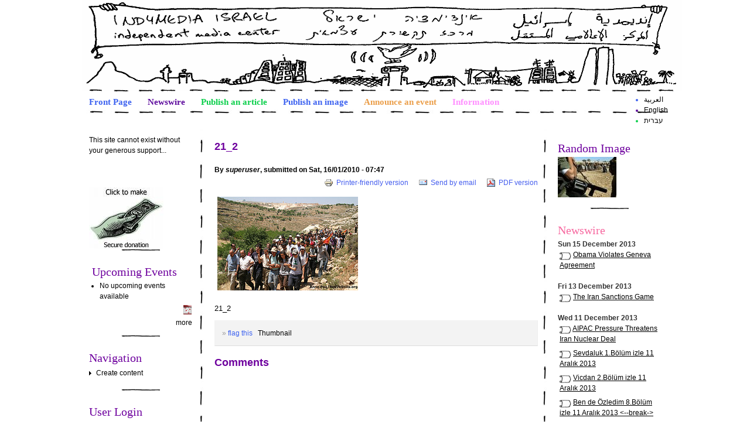

--- FILE ---
content_type: text/html; charset=
request_url: https://indymedia.org.il/image/2010/1/21732/
body_size: 6933
content:
<!DOCTYPE html PUBLIC "-//W3C//DTD XHTML 1.0 Strict//EN" "http://www.w3.org/TR/xhtml1/DTD/xhtml1-strict.dtd">
<html lang="en" xml:lang="en" xmlns="http://www.w3.org/1999/xhtml">

<head profile="http://gmpg.org/xfn/11">
<meta http-equiv="Content-Type" content="text/html; charset=utf-8" />
<title>21_2 | indymedia.org.il</title>
<meta http-equiv="Content-Type" content="text/html; charset=utf-8" />
<link rel="shortcut icon" href="/favicon.ico" type="image/x-icon" />
<link type="text/css" rel="stylesheet" media="all" href="/sites/default/files/css/css_78a7f2610c6790f6c64c961e049584a4.css" />
<script type="text/javascript" src="/sites/default/files/js/js_9e8983f5b9a8e9b8dd921f4aed62cbd6.jsmin.js"></script>
<script type="text/javascript">
<!--//--><![CDATA[//><!--
jQuery.extend(Drupal.settings, { "basePath": "/", "extlink": { "extTarget": 0, "extClass": "ext", "extSubdomains": 1, "extExclude": "", "extInclude": "", "extAlert": 0, "extAlertText": "This link will take you to an external web site. We are not responsible for their content.", "mailtoClass": "mailto" } });
//--><!]]>
</script>
<!--[if lte IE 6]>
<style>
#header { position: static; }
#wrapper { position: static; }
</style>
<![endif]-->
</head>

<body class="not-front not-logged-in page-node node-type-image two-sidebars i18n-en">
<div id="wrapper">

<div id="header" class="p1">

  <div id="branding">
      <a href="/">
    <img src="/sites/default/files/israel_indymedia_logo.png" alt="indymedia.org.il" id="logo" />
    </a>
    <!--
      <h1><a href="/" title="Home" rel="home">indymedia.org.il</a></h1>
    -->
    </div>

  
  
  <div id="header_content">  
        <div id="header-additional">
      <div class="block block-<? print $block->module?> mcolor_<? print $block_id ?>" id="block-locale-0">
  <div class="content"><ul><li class="ar mcolor_1 first"><a href="/ar/image/2010/1/21732" class="language-link">العربية</a></li>
<li class="en mcolor_2 active"><a href="/image/2010/1/21732" class="language-link active">English</a></li>
<li class="he mcolor_3 last"><a href="/he/image/2010/1/21732" class="language-link">עברית</a></li>
</ul></div>
  <div class="block-divider">&nbsp;</div>
</div>

    </div>
    
    <div id="menu">
          <ul class="links primary_menu"><li class="menu-162 mcolor_1 first"><a href="/" title="">Front Page</a></li>
<li class="menu-163 mcolor_2"><a href="/newswire" title="">Newswire</a></li>
<li class="menu-164 mcolor_3"><a href="https://indymedia.org.il/publish/article" title="">Publish an article</a></li>
<li class="menu-307 mcolor_4"><a href="https://indymedia.org.il/publish/image" title="">Publish an image</a></li>
<li class="menu-165 mcolor_5"><a href="/announce/event" title="">Announce an event</a></li>
<li class="menu-172 mcolor_6 last"><a href="/information" title="">Information</a></li>
</ul>            </div>
  </div>
  <div id="header_close"></div>
</div>

<!--[if lte IE 6]> <div class="messages warning">
<a href="http://www.mozilla.com/">
Your web browser is old and insecure.
Please upgrade it so that you can take
advantage of the latest features of Israel Indymedia</a> </div> <![endif]-->

<table id="content">
	<tr>

		  <td valign="top" id="col-left">
	  <div class="block block-<? print $block->module?> mcolor_<? print $block_id ?>" id="block-block-2">
  <div class="content"><p><a href="/donate">This site cannot exist without your generous support...<br /><br />
<br /><br />
<img align="left" alt="Make a secure donation" border="0" height="105" src="/sites/default/files/secure_donation.jpg" width="127" /> </a> </p>
</div>
  <div class="block-divider">&nbsp;</div>
</div>

<div class="block block-<? print $block->module?> mcolor_<? print $block_id ?>" id="block-event-1">
<h2 class="title"><span>Upcoming Events</span></h2>
  <div class="content"><div class="item-list"><ul><li class="first last">No upcoming events available</li>
</ul></div><div class="ical-link"><a href="https://indymedia.org.il/event/ical" title="Add this calendar to your iCalendar"><img src="/sites/all/modules/event/images/ical16x16.gif" alt="Add to iCalendar" /></a></div><div class="more-link"><a href="/event" title="More events.">more</a></div></div>
  <div class="block-divider">&nbsp;</div>
</div>

<div class="block block-<? print $block->module?> mcolor_<? print $block_id ?>" id="block-user-1">
<h2 class="title"><span>Navigation</span></h2>
  <div class="content"><ul class="menu"><li class="collapsed first last"><a href="/node/add">Create content</a></li>
</ul></div>
  <div class="block-divider">&nbsp;</div>
</div>

<div class="block block-<? print $block->module?> mcolor_<? print $block_id ?>" id="block-block-1">
<h2 class="title"><span>User Login</span></h2>
  <div class="content"><p><a href="https://indymedia.org.il/user">Login</a></p>
<p><a href="https://indymedia.org.il/user/register">Create new account</a></p>
<p><a href="https://indymedia.org.il/user/password">Request new password</a></p>
<p><a href="https://indymedia.org.il/logout">Logout</a></p>
</div>
  <div class="block-divider">&nbsp;</div>
</div>

<div class="block block-<? print $block->module?> mcolor_<? print $block_id ?>" id="block-menu-menu-section">
<h2 class="title"><span>Section</span></h2>
  <div class="content"><ul class="menu"><li class="leaf first"><a href="/event" title="Upcoming events">Events</a></li>
<li class="leaf"><a href="/news">News</a></li>
<li class="leaf"><a href="/commentary">Commentary</a></li>
<li class="leaf"><a href="/announcements">Announcements</a></li>
<li class="leaf"><a href="/reviews">Reviews</a></li>
<li class="leaf"><a href="/interviews">Interviews</a></li>
<li class="leaf last"><a href="/other-press">Other Press</a></li>
</ul></div>
  <div class="block-divider">&nbsp;</div>
</div>

<div class="block block-<? print $block->module?> mcolor_<? print $block_id ?>" id="block-indymedia_cities-en">
<h2 class="title"><span>Global IMC Network</span></h2>
  <div class="content"><div class="item-list"><ul><li class="first last"><a href="http://www.indymedia.org/">www.indymedia.org</a></li>
</ul></div><fieldset class=" collapsible collapsed"><legend>africa</legend><div class="item-list"><ul><li class="first"><a href="http://ambazonia.indymedia.org/">Ambazonia</a></li>
<li><a href="http://canarias.indymedia.org">Canarias</a></li>
<li><a href="http://estrecho.indymedia.org">estrecho / madiaq</a></li>
<li><a href="http://kenya.indymedia.org/">Kenya</a></li>
<li><a href="http://nigeria.indymedia.org/">Nigeria</a></li>
<li class="last"><a href="http://southafrica.indymedia.org/">South Africa</a></li>
</ul></div></fieldset>
<fieldset class=" collapsible collapsed"><legend>canada</legend><div class="item-list"><ul><li class="first"><a href="http://londonontario.indymedia.org">London, Ontario</a></li>
<li><a href="http://maritimes.indymedia.org/">Maritimes</a></li>
<li><a href="http://montreal.indymedia.org/">Montreal</a></li>
<li><a href="http://ontario.indymedia.org/">Ontario</a></li>
<li><a href="http://ottawa.indymedia.ca">Ottawa</a></li>
<li><a href="http://quebec.indymedia.org/">Quebec</a></li>
<li><a href="http://thunderbay.indymedia.org/">Thunder Bay</a></li>
<li><a href="http://bc.indymedia.org/">Vancouver</a></li>
<li><a href="http://vicindymedia.org">Victoria</a></li>
<li class="last"><a href="http://windsor.indymedia.org/">Windsor</a></li>
</ul></div></fieldset>
<fieldset class=" collapsible collapsed"><legend>east asia</legend><div class="item-list"><ul><li class="first"><a href="http://burma.indymedia.org/">burma</a></li>
<li><a href="http://jakarta.indymedia.org/">Jakarta</a></li>
<li><a href="http://japan.indymedia.org/">Japan</a></li>
<li><a href="http://korea.indymedia.org">Korea</a></li>
<li><a href="http://manila.indymedia.org/">Manila</a></li>
<li><a href="http://qc.indymedia.org">QC</a></li>
<li class="last"><a href="http://piter.indymedia.org/">Saint-Petersburg</a></li>
</ul></div></fieldset>
<fieldset class=" collapsible collapsed"><legend>europe</legend><div class="item-list"><ul><li class="first"><a href="http://abruzzo.indymedia.org">Abruzzo</a></li>
<li><a href="http://alacant.indymedia.org/">Alacant</a></li>
<li><a href="http://andorra.indymedia.org">Andorra</a></li>
<li><a href="http://antwerpen.indymedia.org">Antwerpen</a></li>
<li><a href="http://armenia.indymedia.org/">Armenia</a></li>
<li><a href="http://athens.indymedia.org/">Athens</a></li>
<li><a href="http://austria.indymedia.org/">Austria</a></li>
<li><a href="http://barcelona.indymedia.org/">Barcelona</a></li>
<li><a href="http://belarus.indymedia.org/">Belarus</a></li>
<li><a href="http://belgium.indymedia.org/">Belgium</a></li>
<li><a href="http://belgrade.indymedia.org">belgrade</a></li>
<li><a href="http://bristol.indymedia.org/">Bristol</a></li>
<li><a href="http://bxl.indymedia.org">Brussels</a></li>
<li><a href="http://bulgaria.indymedia.org">Bulgaria</a></li>
<li><a href="http://calabria.indymedia.org">Calabria</a></li>
<li><a href="http://croatia.indymedia.org">Croatia</a></li>
<li><a href="http://cyprus.indymedia.org">Cyprus</a></li>
<li><a href="http://emiliaromagna.indymedia.org/">emilia-romagna</a></li>
<li><a href="http://estrecho.indymedia.org">estrecho / madiaq</a></li>
<li><a href="http://euskalherria.indymedia.org/">Euskal Herria</a></li>
<li><a href="http://galiza.indymedia.org">Galiza</a></li>
<li><a href="http://de.indymedia.org/">Germany</a></li>
<li><a href="http://grenoble.indymedia.org">grenoble</a></li>
<li><a href="http://hungary.indymedia.org">Hungary</a></li>
<li><a href="http://www.indymedia.ie/">Ireland</a></li>
<li><a href="http://istanbul.indymedia.org/">Istanbul</a></li>
<li><a href="http://italy.indymedia.org/">Italy</a></li>
<li><a href="http://laplana.indymedia.org">La Plana</a></li>
<li><a href="http://liege.indymedia.org">Liege</a></li>
<li><a href="http://liguria.indymedia.org">liguria</a></li>
<li><a href="http://lille.indymedia.org">Lille</a></li>
<li><a href="http://linksunten.indymedia.org">linksunten</a></li>
<li><a href="http://lombardia.indymedia.org/">lombardia</a></li>
<li><a href="http://london.indymedia.org/">London</a></li>
<li><a href="http://madrid.indymedia.org/">Madrid</a></li>
<li><a href="http://malta.indymedia.org">Malta</a></li>
<li><a href="http://marseille.indymedia.org">Marseille</a></li>
<li><a href="http://nantes.indymedia.org">Nantes</a></li>
<li><a href="http://napoli.indymedia.org">Napoli</a></li>
<li><a href="http://indymedia.nl">Netherlands</a></li>
<li><a href="http://nice.indymedia.org">Nice</a></li>
<li><a href="http://northern.indymedia.org">Northern England</a></li>
<li><a href="http://www.indymedia.no/">Norway</a></li>
<li><a href="http://nottingham.indymedia.org">Nottingham</a></li>
<li><a href="http://ovl.indymedia.org">Oost-Vlaanderen</a></li>
<li><a href="http://paris.indymedia.org/">Paris/Île-de-France</a></li>
<li><a href="http://patras.indymedia.org/">Patras</a></li>
<li><a href="http://piemonte.indymedia.org">Piemonte</a></li>
<li><a href="http://poland.indymedia.org">Poland</a></li>
<li><a href="http://pt.indymedia.org/">Portugal</a></li>
<li><a href="http://roma.indymedia.org">Roma</a></li>
<li><a href="http://romania.indymedia.org">Romania</a></li>
<li><a href="http://russia.indymedia.org/">Russia</a></li>
<li><a href="http://sardegna.indymedia.org">Sardegna</a></li>
<li><a href="http://www.indymediascotland.org/">Scotland</a></li>
<li><a href="http://sweden.indymedia.org/">Sverige</a></li>
<li><a href="http://switzerland.indymedia.org/">Switzerland</a></li>
<li><a href="http://torun.indymedia.org/">Torun</a></li>
<li><a href="http://toscana.indymedia.org/">Toscana</a></li>
<li><a href="http://193.189.147.16/cmitlse/">Toulouse</a></li>
<li><a href="http://ukraine.indymedia.org/">Ukraine</a></li>
<li><a href="http://uk.indymedia.org/">United Kingdom</a></li>
<li class="last"><a href="http://valencia.indymedia.org">Valencia</a></li>
</ul></div></fieldset>
<fieldset class=" collapsible collapsed"><legend>latin america</legend><div class="item-list"><ul><li class="first"><a href="http://argentina.indymedia.org/">Argentina</a></li>
<li><a href="http://bolivia.indymedia.org/">Bolivia</a></li>
<li><a href="http://chiapas.indymedia.org/">Chiapas</a></li>
<li><a href="http://chile.indymedia.org">Chile</a></li>
<li><a href="http://chilesur.indymedia.org">Chile Sur</a></li>
<li><a href="http://www.midiaindependente.org">CMI Brasil</a></li>
<li><a href="http://sucre.indymedia.org/">CMI Sucre</a></li>
<li><a href="http://colombia.indymedia.org/">Colombia</a></li>
<li><a href="http://ecuador.indymedia.org/">Ecuador</a></li>
<li><a href="http://mexico.indymedia.org/">Mexico</a></li>
<li><a href="http://peru.indymedia.org">Peru</a></li>
<li><a href="http://indymediapr.org">Puerto Rico</a></li>
<li><a href="http://qollasuyu.indymedia.org/">Qollasuyu</a></li>
<li><a href="http://rosario.indymedia.org/">Rosario</a></li>
<li><a href="http://santiago.indymedia.org">santiago</a></li>
<li><a href="http://tijuana.indymedia.org/">Tijuana</a></li>
<li><a href="http://uruguay.indymedia.org/">Uruguay</a></li>
<li><a href="http://valparaiso.indymedia.org">Valparaiso</a></li>
<li class="last"><a href="http://venezuela.indymedia.org/">Venezuela</a></li>
</ul></div></fieldset>
<fieldset class=" collapsible collapsed"><legend>oceania</legend><div class="item-list"><ul><li class="first"><a href="http://www.indymedia.org.nz/">Aotearoa</a></li>
<li><a href="http://brisbane.indymedia.org/">Brisbane</a></li>
<li><a href="http://burma.indymedia.org/">burma</a></li>
<li><a href="http://darwin.indymedia.org">darwin</a></li>
<li><a href="http://jakarta.indymedia.org/">Jakarta</a></li>
<li><a href="http://manila.indymedia.org/">Manila</a></li>
<li><a href="http://melbourne.indymedia.org/">Melbourne</a></li>
<li><a href="http://perth.indymedia.org/">Perth</a></li>
<li><a href="http://qc.indymedia.org">QC</a></li>
<li class="last"><a href="http://sydney.indymedia.org/">Sydney</a></li>
</ul></div></fieldset>
<fieldset class=" collapsible collapsed"><legend>south asia</legend><div class="item-list"><ul><li class="first"><a href="http://india.indymedia.org/">India</a></li>
<li class="last"><a href="http://mumbai.indymedia.org/">Mumbai</a></li>
</ul></div></fieldset>
<fieldset class=" collapsible collapsed"><legend>united states</legend><div class="item-list"><ul><li class="first"><a href="http://arizona.indymedia.org/">Arizona</a></li>
<li><a href="http://arkansas.indymedia.org/">Arkansas</a></li>
<li><a href="http://asheville.indymedia.org/">Asheville</a></li>
<li><a href="http://atlanta.indymedia.org/">Atlanta</a></li>
<li><a href="http://austin.indymedia.org/">Austin</a></li>
<li><a href="/austin.indymedia.org">Austin Indymedia</a></li>
<li><a href="http://baltimore.indymedia.org/">Baltimore</a></li>
<li><a href="http://bigmuddyimc.org/">Big Muddy</a></li>
<li><a href="http://binghamton.indymedia.org">Binghamton</a></li>
<li><a href="http://boston.indymedia.org/">Boston</a></li>
<li><a href="http://buffalo.indymedia.org/">Buffalo</a></li>
<li><a href="http://cvilleindymedia.org/">Charlottesville</a></li>
<li><a href="http://chicago.indymedia.org/">Chicago</a></li>
<li><a href="http://cleveland.indymedia.org/">Cleveland</a></li>
<li><a href="http://colorado.indymedia.org/">Colorado</a></li>
<li><a href="http://columbus.indymedia.org">Columbus</a></li>
<li><a href="http://dc.indymedia.org/">DC</a></li>
<li><a href="http://hawaii.indymedia.org/">Hawaii</a></li>
<li><a href="http://houston.indymedia.org">Houston</a></li>
<li><a href="http://www.hm.indymedia.org/">Hudson Mohawk</a></li>
<li><a href="http://kcindymedia.org/">Kansas City</a></li>
<li><a href="http://la.indymedia.org/">LA</a></li>
<li><a href="http://madison.indymedia.org/">Madison</a></li>
<li><a href="http://maine.indymedia.org/">Maine</a></li>
<li><a href="http://miami.indymedia.org/">Miami</a></li>
<li><a href="http://www.michiganimc.org/">Michigan</a></li>
<li><a href="http://milwaukee.indymedia.org/">Milwaukee</a></li>
<li><a href="http://twincities.indymedia.org/">Minneapolis/St. Paul</a></li>
<li><a href="http://nh.indymedia.org">New Hampshire</a></li>
<li><a href="http://newjersey.indymedia.org/">New Jersey</a></li>
<li><a href="http://newmexico.indymedia.org/">New Mexico</a></li>
<li><a href="http://neworleans.indymedia.org/">New Orleans</a></li>
<li><a href="http://chapelhill.indymedia.org/">North Carolina</a></li>
<li><a href="http://www.ntimc.org/">North Texas</a></li>
<li><a href="http://nyc.indymedia.org/">NYC</a></li>
<li><a href="http://www.okimc.org">Oklahoma</a></li>
<li><a href="http://www.phillyimc.org/">Philadelphia</a></li>
<li><a href="http://pittsburgh.indymedia.org">Pittsburgh</a></li>
<li><a href="http://portland.indymedia.org/">Portland</a></li>
<li><a href="http://richmond.indymedia.org/">Richmond</a></li>
<li><a href="http://rochester.indymedia.org/">Rochester</a></li>
<li><a href="http://rogueimc.org/">Rogue Valley</a></li>
<li><a href="http://reboot.stlimc.org">Saint Louis</a></li>
<li><a href="http://sandiego.indymedia.org/">San Diego</a></li>
<li><a href="http://sf.indymedia.org/">San Francisco</a></li>
<li><a href="https://www.indybay.org/">San Francisco Bay Area</a></li>
<li><a href="http://sbindymedia.org/">Santa Barbara</a></li>
<li><a href="https://www.indybay.org/santacruz/">Santa Cruz, CA</a></li>
<li><a href="http://sarasota.indymedia.org">Sarasota</a></li>
<li><a href="http://seattle.indymedia.org/">Seattle</a></li>
<li><a href="http://tampabay.indymedia.org">Tampa Bay</a></li>
<li><a href="http://tnimc.org/">Tennessee</a></li>
<li><a href="http://www.ucimc.org/">Urbana-Champaign</a></li>
<li><a href="http://vermont.indymedia.org/">Vermont</a></li>
<li><a href="http://wmass.indymedia.org/">Western Mass</a></li>
<li class="last"><a href="http://worcester.indymedia.org">Worcester</a></li>
</ul></div></fieldset>
<fieldset class=" collapsible collapsed"><legend>west asia</legend><div class="item-list"><ul><li class="first"><a href="http://armenia.indymedia.org/">Armenia</a></li>
<li><a href="http://beirut.indymedia.org">Beirut</a></li>
<li><a href="http://israel.indymedia.org/">Israel</a></li>
<li class="last"><a href="http://www.indymedia.org/en/static/palestine">Palestine</a></li>
</ul></div></fieldset>
<fieldset class=" collapsible collapsed"><legend>process</legend><div class="item-list"><ul><li class="first"><a href="http://www.indymedia.org/fbi/">FBI/Legal Updates</a></li>
<li><a href="http://lists.indymedia.org/">Mailing Lists</a></li>
<li><a href="http://docs.indymedia.org/">Process &amp; IMC Docs</a></li>
<li><a href="http://tech.indymedia.org/">Tech</a></li>
<li class="last"><a href="http://volunteer.indymedia.org/">Volunteer</a></li>
</ul></div></fieldset>
<fieldset class=" collapsible collapsed"><legend>projects</legend><div class="item-list"><ul><li class="first"><a href="http://print.indymedia.org/">Print</a></li>
<li><a href="http://radio.indymedia.org/">Radio</a></li>
<li><a href="http://satellite.indymedia.org/">Satellite TV</a></li>
<li class="last"><a href="http://video.indymedia.org">Video</a></li>
</ul></div></fieldset>
<fieldset class=" collapsible collapsed"><legend>regions</legend><div class="item-list"><ul><li class="first last"><a href="http://indymedia.us/">United States</a></li>
</ul></div></fieldset>
<fieldset class=" collapsible collapsed"><legend>topics</legend><div class="item-list"><ul><li class="first last"><a href="http://biotech.indymedia.org/">Biotech</a></li>
</ul></div></fieldset>
</div>
  <div class="block-divider">&nbsp;</div>
</div>

	  </td>
		
	<td class="col_border"></td>
    
	<td valign="top" id="col-center">
										  <h2 id="title">21_2</h2>
								<div class="content">
				<div style="clear:both;" id="node-21732" class="node-lang-net node  image">
				<div class="submitted">By <em>superuser</em>, submitted on Sat, 16/01/2010 - 07:47</div>
	<div class="content"><span class="print-link"><span class="print_html"><a href="https://indymedia.org.il/print/image/2010/1/21732" title="Display a printer-friendly version of this page." class="print-page" onclick="window.open(this.href); return false" rel="nofollow"><img src="/sites/all/modules/print/icons/print_icon.gif" alt="Printer-friendly version" title="Printer-friendly version" width="16" height="16" class="print-icon print-icon-margin" />Printer-friendly version</a></span><span class="print_mail"><a href="https://indymedia.org.il/printmail/image/2010/1/21732" title="Send this page by email." class="print-mail" rel="nofollow"><img src="/sites/all/modules/print/icons/mail_icon.gif" alt="Send by email" title="Send by email" width="16" height="16" class="print-icon print-icon-margin" />Send by email</a></span><span class="print_pdf"><a href="https://indymedia.org.il/printpdf/image/2010/1/21732" title="Display a PDF version of this page." class="print-pdf" rel="nofollow"><img src="/sites/all/modules/print/icons/pdf_icon.gif" alt="PDF version" title="PDF version" width="16" height="16" class="print-icon print-icon-margin" />PDF version</a></span></span><img src="https://indymedia.org.il/sites/default/files/images/21_2.jpg" alt="21_2" title="21_2" class="image image-preview " width="240" height="160" /><p>21_2</p>
</div>
	<div class="meta">
			<div class="links">&raquo; <ul class="links inline"><li class="flag_content_add mcolor_1 first"><a href="/flag_content/add/21732/node" class="flag_content" title="Notify the administrators this posting is problematic" rel="nofollow">flag this</a></li>
<li class="image_size_thumbnail mcolor_2 last active"><a href="/image/2010/1/21732?size=thumbnail" class="active">Thumbnail</a></li>
</ul></div>
		</div>
</div>
<a id="comments"></a><h2 id="comments-intro">Comments</h2>		</div>

		<table id="after-content">
			<tr>
				<td valign="top" width="50%" class="col-center-left"></td>
				<td valign="top" width="50%" class="col-center-right"></td>
			</tr>
		</table>
	</td>

	<td class="col_border"></td>
	
		  <td valign="top" id="col-right">
	  <div class="block block-<? print $block->module?> mcolor_<? print $block_id ?>" id="block-image-1">
<h2 class="title"><span>Random Image</span></h2>
  <div class="content"><a href="/image/2010/1/21741"><img src="https://indymedia.org.il/sites/default/files/images/1250_beit-ula-02-12-04-reuters.thumbnail.jpg" alt="1250_beit-ula-02-12-04-reuters" title="1250_beit-ula-02-12-04-reuters" class="image image-thumbnail " width="100" height="69" /></a></div>
  <div class="block-divider">&nbsp;</div>
</div>

<div class="block block-<? print $block->module?> mcolor_<? print $block_id ?>" id="block-imcviews-0">
<h2 class="title"><span><a href="/newswire">Newswire</a></span></h2>
  <div class="content"><div class="newswire-day"><div class="newswire-date">
Sun 15 December 2013</div>
<div class="newswire-link">
<img src="/sites/default/files/text_small.gif" /> <a href="/article/2013/12/obama-violates-geneva-agreement">Obama Violates Geneva Agreement</a></div>
</div><div class="newswire-day"><div class="newswire-date">
Fri 13 December 2013</div>
<div class="newswire-link">
<img src="/sites/default/files/text_small.gif" /> <a href="/article/2013/12/the-iran-sanctions-game">The Iran Sanctions Game</a></div>
</div><div class="newswire-day"><div class="newswire-date">
Wed 11 December 2013</div>
<div class="newswire-link">
<img src="/sites/default/files/text_small.gif" /> <a href="/article/2013/12/aipac-pressure-threatens-iran-nuclear-deal">AIPAC Pressure Threatens Iran Nuclear Deal</a></div>
<div class="newswire-link">
<img src="/sites/default/files/text_small.gif" /> <a href="/article/2013/12/sevdaluk-1bolum-izle-11-aralik-2013">Sevdaluk 1.Bölüm izle 11 Aralık 2013</a></div>
<div class="newswire-link">
<img src="/sites/default/files/text_small.gif" /> <a href="/article/2013/12/vicdan-2bolum-izle-11-aralik-2013">Vicdan 2.Bölüm izle 11 Aralık 2013</a></div>
<div class="newswire-link">
<img src="/sites/default/files/text_small.gif" /> <a href="/article/2013/12/ben-de-ozledim-8bolum-izle-11-aralik-2013">Ben de Özledim 8.Bölüm izle 11 Aralık 2013  &lt;--break-&gt;</a></div>
<div class="newswire-link">
<img src="/sites/default/files/text_small.gif" /> <a href="/article/2013/12/doksanlar-25bolum-izle-11-aralik-2013">Doksanlar 25.Bölüm izle 11 Aralık 2013</a></div>
</div><div class="newswire-day"><div class="newswire-date">
Tue 10 December 2013</div>
<div class="newswire-link">
<img src="/sites/default/files/text_small.gif" /> <a href="/article/2013/12/human-rights-day-2013">Human Rights Day 2013</a></div>
<div class="newswire-link">
<img src="/sites/default/files/text_small.gif" /> <a href="/article/2013/12/i-say-we-put-up-the-historical-archive-of-indymedia-israel">I say we put up the historical archive of Indymedia Israel!</a></div>
<div class="newswire-link">
<img src="/sites/default/files/text_small.gif" /> <a href="/article/2013/12/peace-without-occupation">Peace Without Occupation</a></div>
</div><div class="newswire-day"><div class="newswire-date">
Mon 9 December 2013</div>
<div class="newswire-link">
<img src="/sites/default/files/text_small.gif" /> <a href="/article/2013/12/john-kerrys-anti-palestinian-agenda">John Kerry&#039;s Anti-Palestinian Agenda</a></div>
</div><div class="newswire-day"><div class="newswire-date">
Thu 5 December 2013</div>
<div class="newswire-link">
<img src="/sites/default/files/text_small.gif" /> <a href="/article/2013/12/drained-student">Drained Student</a></div>
</div><div class="newswire-day"><div class="newswire-date">
Wed 4 December 2013</div>
<div class="newswire-link">
<img src="/sites/default/files/text_small.gif" /> <a href="/article/2013/12/france-lies-for-israel">France Lies for Israel</a></div>
</div><div class="newswire-day"><div class="newswire-date">
Tue 3 December 2013</div>
<div class="newswire-link">
<img src="/sites/default/files/text_small.gif" /> <a href="/article/2013/12/israeli-judaization-master-plans">Israeli Judaization Master Plans</a></div>
</div><div class="newswire-day"><div class="newswire-date">
Mon 2 December 2013</div>
<div class="newswire-link">
<img src="/sites/default/files/text_small.gif" /> <a href="/article/2013/12/global-protests-against-bedouin-ethnic-cleansing">Global Protests Against Bedouin Ethnic Cleansing</a></div>
</div><div class="newswire-day"><div class="newswire-date">
Sun 1 December 2013</div>
<div class="newswire-link">
<img src="/sites/default/files/text_small.gif" /> <a href="/article/2013/12/usisraeli-iran-policy-remains-unchanged">US/Israeli Iran Policy Remains Unchanged</a></div>
</div><div class="newswire-day"><div class="newswire-date">
Sat 30 November 2013</div>
<div class="newswire-link">
<img src="/sites/default/files/text_small.gif" /> <a href="/article/2013/11/hddiziizlercom">hddiziizler.com</a></div>
</div><div class="newswire-day"><div class="newswire-date">
Fri 29 November 2013</div>
<div class="newswire-link">
<img src="/sites/default/files/text_small.gif" /> <a href="/article/2013/11/israeli-police-state-lawlessness">Israeli Police State Lawlessness</a></div>
</div><div class="newswire-day"><div class="newswire-date">
Wed 27 November 2013</div>
<div class="newswire-link">
<img src="/sites/default/files/text_small.gif" /> <a href="/article/2013/11/undermining-geneva">Undermining Geneva</a></div>
</div><div class="newswire-day"><div class="newswire-date">
Mon 25 November 2013</div>
<div class="newswire-link">
<img src="/sites/default/files/text_small.gif" /> <a href="/article/2013/11/israels-war-on-palestinian-children">Israel&#039;s War on Palestinian Children</a></div>
</div><div class="imcviews_link"><a href="/newswire">More articles</a></div><div class="imcviews_link"><a href="/newswire/hidden">Hidden articles</a></div></div>
  <div class="block-divider">&nbsp;</div>
</div>

<div class="block block-<? print $block->module?> mcolor_<? print $block_id ?>" id="block-imcviews-2">
<h2 class="title"><span>Other Press</span></h2>
  <div class="content"><div class="newswire-day"><div class="newswire-date">
Mon 4 August 2014</div>
<div class="newswire-link">
<img src="/sites/default/files/text_small.gif" /> <a href="/article/2014/8/en/louie-voution-290-84">louie voution  290 84</a></div>
</div><div class="newswire-day"><div class="newswire-date">
Tue 10 December 2013</div>
<div class="newswire-link">
<img src="/sites/default/files/text_small.gif" /> <a href="/article/2013/12/en/using-all-resources-while-decision-making">Using All Resources while Decision Making</a></div>
</div><div class="newswire-day"><div class="newswire-date">
Thu 16 May 2013</div>
<div class="newswire-link">
<img src="/sites/default/files/text_small.gif" /> <a href="/article/2013/5/high-courts-ruling-worse-than-square-one-lawyers-say">High court&#039;s ruling worse than square one, lawyers say</a></div>
</div><div class="newswire-day"><div class="newswire-date">
Mon 6 May 2013</div>
<div class="newswire-link">
<img src="/sites/default/files/text_small.gif" /> <a href="/article/2013/5/merkel-to-meet-with-neo-nazi-victims-families-as-murder-trial-starts">Merkel to meet with neo-Nazi victims&#039; families as murder trial starts</a></div>
</div><div class="newswire-day"><div class="newswire-date">
Sun 5 May 2013</div>
<div class="newswire-link">
<img src="/sites/default/files/text_small.gif" /> <a href="/article/2013/5/restoration-of-iraqs-basra-marshes-on-agenda">Restoration of Iraq’s Basra Marshes on agenda</a></div>
</div><div class="newswire-day"><div class="newswire-date">
Fri 3 May 2013</div>
<div class="newswire-link">
<img src="/sites/default/files/text_small.gif" /> <a href="/article/2013/5/german-neo-nazi-trial-sparks-fear-of-hidden-racism">German neo-Nazi trial sparks fear of hidden racism</a></div>
</div><a href="/other-press">More ...</a></div>
  <div class="block-divider">&nbsp;</div>
</div>

<div class="block block-<? print $block->module?> mcolor_<? print $block_id ?>" id="block-imcviews-1">
<h2 class="title"><span>Syndicate</span></h2>
  <div class="content"><p /><a href="/features.1-0.rdf" class="feed-icon"><img src="/misc/feed.png" alt="Syndicate content" title="Features feed" width="16" height="16" /></a> Features<p /><a href="/rss/newswire.xml" class="feed-icon"><img src="/misc/feed.png" alt="Syndicate content" title="Newswire feed" width="16" height="16" /></a> Newswire</div>
  <div class="block-divider">&nbsp;</div>
</div>

<div class="block block-<? print $block->module?> mcolor_<? print $block_id ?>" id="block-search-0">
<h2 class="title"><span>Search</span></h2>
  <div class="content"><form action="/image/2010/1/21732"  accept-charset="UTF-8" method="post" id="search-block-form">
<div><div class="container-inline">
  <div class="form-item" id="edit-search-block-form-1-wrapper">
 <label for="edit-search-block-form-1">Search this site: </label>
 <input type="text" maxlength="128" name="search_block_form" id="edit-search-block-form-1" size="15" value="" title="Enter the terms you wish to search for." class="form-text" />
</div>
<input type="submit" name="op" id="edit-submit" value="Search"  class="form-submit" />
<input type="hidden" name="form_build_id" id="form-C5cyHFay0s_7evH8mnOQxmjzVbB0UlfsTmHt6Ru8oQI" value="form-C5cyHFay0s_7evH8mnOQxmjzVbB0UlfsTmHt6Ru8oQI"  />
<input type="hidden" name="form_id" id="edit-search-block-form" value="search_block_form"  />
</div>

</div></form>
</div>
  <div class="block-divider">&nbsp;</div>
</div>

	  </td>
		</tr>
</table>

<div id="footer" class="footer">
  <p class="credits">Powered by <a href="https://www.drupal.org">Drupal</a>.</p>
</div>

</div>

<script defer src="https://static.cloudflareinsights.com/beacon.min.js/vcd15cbe7772f49c399c6a5babf22c1241717689176015" integrity="sha512-ZpsOmlRQV6y907TI0dKBHq9Md29nnaEIPlkf84rnaERnq6zvWvPUqr2ft8M1aS28oN72PdrCzSjY4U6VaAw1EQ==" data-cf-beacon='{"version":"2024.11.0","token":"574959b8900e4b0e9f0f8ab67017ddce","r":1,"server_timing":{"name":{"cfCacheStatus":true,"cfEdge":true,"cfExtPri":true,"cfL4":true,"cfOrigin":true,"cfSpeedBrain":true},"location_startswith":null}}' crossorigin="anonymous"></script>
</body>
</html>


--- FILE ---
content_type: text/css
request_url: https://indymedia.org.il/sites/default/files/css/css_78a7f2610c6790f6c64c961e049584a4.css
body_size: 7455
content:

#aggregator .feed-source .feed-title{margin-top:0;}#aggregator .feed-source .feed-image img{margin-bottom:0.75em;}#aggregator .feed-source .feed-icon{float:right;display:block;}#aggregator .feed-item{margin-bottom:1.5em;}#aggregator .feed-item-title{margin-bottom:0;font-size:1.3em;}#aggregator .feed-item-meta,#aggregator .feed-item-body{margin-bottom:0.5em;}#aggregator .feed-item-categories{font-size:0.9em;}#aggregator td{vertical-align:bottom;}#aggregator td.categorize-item{white-space:nowrap;}#aggregator .categorize-item .news-item .body{margin-top:0;}#aggregator .categorize-item h3{margin-bottom:1em;margin-top:0;}

.node-unpublished{background-color:#fff4f4;}.preview .node{background-color:#ffffea;}#node-admin-filter ul{list-style-type:none;padding:0;margin:0;width:100%;}#node-admin-buttons{float:left;margin-left:0.5em;clear:right;}td.revision-current{background:#ffc;}.node-form .form-text{display:block;width:95%;}.node-form .container-inline .form-text{display:inline;width:auto;}.node-form .standard{clear:both;}.node-form textarea{display:block;width:95%;}.node-form .attachments fieldset{float:none;display:block;}.terms-inline{display:inline;}


fieldset{margin-bottom:1em;padding:.5em;}form{margin:0;padding:0;}hr{height:1px;border:1px solid gray;}img{border:0;}table{border-collapse:collapse;}th{text-align:left;padding-right:1em;border-bottom:3px solid #ccc;}.clear-block:after{content:".";display:block;height:0;clear:both;visibility:hidden;}.clear-block{display:inline-block;}/*_\*/
* html .clear-block{height:1%;}.clear-block{display:block;}/* End hide from IE-mac */



body.drag{cursor:move;}th.active img{display:inline;}tr.even,tr.odd{background-color:#eee;border-bottom:1px solid #ccc;padding:0.1em 0.6em;}tr.drag{background-color:#fffff0;}tr.drag-previous{background-color:#ffd;}td.active{background-color:#ddd;}td.checkbox,th.checkbox{text-align:center;}tbody{border-top:1px solid #ccc;}tbody th{border-bottom:1px solid #ccc;}thead th{text-align:left;padding-right:1em;border-bottom:3px solid #ccc;}.breadcrumb{padding-bottom:.5em}div.indentation{width:20px;height:1.7em;margin:-0.4em 0.2em -0.4em -0.4em;padding:0.42em 0 0.42em 0.6em;float:left;}div.tree-child{background:url(/misc/tree.png) no-repeat 11px center;}div.tree-child-last{background:url(/misc/tree-bottom.png) no-repeat 11px center;}div.tree-child-horizontal{background:url(/misc/tree.png) no-repeat -11px center;}.error{color:#e55;}div.error{border:1px solid #d77;}div.error,tr.error{background:#fcc;color:#200;padding:2px;}.warning{color:#e09010;}div.warning{border:1px solid #f0c020;}div.warning,tr.warning{background:#ffd;color:#220;padding:2px;}.ok{color:#008000;}div.ok{border:1px solid #00aa00;}div.ok,tr.ok{background:#dfd;color:#020;padding:2px;}.item-list .icon{color:#555;float:right;padding-left:0.25em;clear:right;}.item-list .title{font-weight:bold;}.item-list ul{margin:0 0 0.75em 0;padding:0;}.item-list ul li{margin:0 0 0.25em 1.5em;padding:0;list-style:disc;}ol.task-list li.active{font-weight:bold;}.form-item{margin-top:1em;margin-bottom:1em;}tr.odd .form-item,tr.even .form-item{margin-top:0;margin-bottom:0;white-space:nowrap;}tr.merge-down,tr.merge-down td,tr.merge-down th{border-bottom-width:0 !important;}tr.merge-up,tr.merge-up td,tr.merge-up th{border-top-width:0 !important;}.form-item input.error,.form-item textarea.error,.form-item select.error{border:2px solid red;}.form-item .description{font-size:0.85em;}.form-item label{display:block;font-weight:bold;}.form-item label.option{display:inline;font-weight:normal;}.form-checkboxes,.form-radios{margin:1em 0;}.form-checkboxes .form-item,.form-radios .form-item{margin-top:0.4em;margin-bottom:0.4em;}.marker,.form-required{color:#f00;}.more-link{text-align:right;}.more-help-link{font-size:0.85em;text-align:right;}.nowrap{white-space:nowrap;}.item-list .pager{clear:both;text-align:center;}.item-list .pager li{background-image:none;display:inline;list-style-type:none;padding:0.5em;}.pager-current{font-weight:bold;}.tips{margin-top:0;margin-bottom:0;padding-top:0;padding-bottom:0;font-size:0.9em;}dl.multiselect dd.b,dl.multiselect dd.b .form-item,dl.multiselect dd.b select{font-family:inherit;font-size:inherit;width:14em;}dl.multiselect dd.a,dl.multiselect dd.a .form-item{width:10em;}dl.multiselect dt,dl.multiselect dd{float:left;line-height:1.75em;padding:0;margin:0 1em 0 0;}dl.multiselect .form-item{height:1.75em;margin:0;}.container-inline div,.container-inline label{display:inline;}ul.primary{border-collapse:collapse;padding:0 0 0 1em;white-space:nowrap;list-style:none;margin:5px;height:auto;line-height:normal;border-bottom:1px solid #bbb;}ul.primary li{display:inline;}ul.primary li a{background-color:#ddd;border-color:#bbb;border-width:1px;border-style:solid solid none solid;height:auto;margin-right:0.5em;padding:0 1em;text-decoration:none;}ul.primary li.active a{background-color:#fff;border:1px solid #bbb;border-bottom:#fff 1px solid;}ul.primary li a:hover{background-color:#eee;border-color:#ccc;border-bottom-color:#eee;}ul.secondary{border-bottom:1px solid #bbb;padding:0.5em 1em;margin:5px;}ul.secondary li{display:inline;padding:0 1em;border-right:1px solid #ccc;}ul.secondary a{padding:0;text-decoration:none;}ul.secondary a.active{border-bottom:4px solid #999;}#autocomplete{position:absolute;border:1px solid;overflow:hidden;z-index:100;}#autocomplete ul{margin:0;padding:0;list-style:none;}#autocomplete li{background:#fff;color:#000;white-space:pre;cursor:default;}#autocomplete li.selected{background:#0072b9;color:#fff;}html.js input.form-autocomplete{background-image:url(/misc/throbber.gif);background-repeat:no-repeat;background-position:100% 2px;}html.js input.throbbing{background-position:100% -18px;}html.js fieldset.collapsed{border-bottom-width:0;border-left-width:0;border-right-width:0;margin-bottom:0;height:1em;}html.js fieldset.collapsed *{display:none;}html.js fieldset.collapsed legend{display:block;}html.js fieldset.collapsible legend a{padding-left:15px;background:url(/misc/menu-expanded.png) 5px 75% no-repeat;}html.js fieldset.collapsed legend a{background-image:url(/misc/menu-collapsed.png);background-position:5px 50%;}* html.js fieldset.collapsed legend,* html.js fieldset.collapsed legend *,* html.js fieldset.collapsed table *{display:inline;}html.js fieldset.collapsible{position:relative;}html.js fieldset.collapsible legend a{display:block;}html.js fieldset.collapsible .fieldset-wrapper{overflow:auto;}.resizable-textarea{width:95%;}.resizable-textarea .grippie{height:9px;overflow:hidden;background:#eee url(/misc/grippie.png) no-repeat center 2px;border:1px solid #ddd;border-top-width:0;cursor:s-resize;}html.js .resizable-textarea textarea{margin-bottom:0;width:100%;display:block;}.draggable a.tabledrag-handle{cursor:move;float:left;height:1.7em;margin:-0.4em 0 -0.4em -0.5em;padding:0.42em 1.5em 0.42em 0.5em;text-decoration:none;}a.tabledrag-handle:hover{text-decoration:none;}a.tabledrag-handle .handle{margin-top:4px;height:13px;width:13px;background:url(/misc/draggable.png) no-repeat 0 0;}a.tabledrag-handle-hover .handle{background-position:0 -20px;}.joined + .grippie{height:5px;background-position:center 1px;margin-bottom:-2px;}.teaser-checkbox{padding-top:1px;}div.teaser-button-wrapper{float:right;padding-right:5%;margin:0;}.teaser-checkbox div.form-item{float:right;margin:0 5% 0 0;padding:0;}textarea.teaser{display:none;}html.js .no-js{display:none;}.progress{font-weight:bold;}.progress .bar{background:#fff url(/misc/progress.gif);border:1px solid #00375a;height:1.5em;margin:0 0.2em;}.progress .filled{background:#0072b9;height:1em;border-bottom:0.5em solid #004a73;width:0%;}.progress .percentage{float:right;}.progress-disabled{float:left;}.ahah-progress{float:left;}.ahah-progress .throbber{width:15px;height:15px;margin:2px;background:transparent url(/misc/throbber.gif) no-repeat 0px -18px;float:left;}tr .ahah-progress .throbber{margin:0 2px;}.ahah-progress-bar{width:16em;}#first-time strong{display:block;padding:1.5em 0 .5em;}tr.selected td{background:#ffc;}table.sticky-header{margin-top:0;background:#fff;}#clean-url.install{display:none;}html.js .js-hide{display:none;}#system-modules div.incompatible{font-weight:bold;}#system-themes-form div.incompatible{font-weight:bold;}span.password-strength{visibility:hidden;}input.password-field{margin-right:10px;}div.password-description{padding:0 2px;margin:4px 0 0 0;font-size:0.85em;max-width:500px;}div.password-description ul{margin-bottom:0;}.password-parent{margin:0 0 0 0;}input.password-confirm{margin-right:10px;}.confirm-parent{margin:5px 0 0 0;}span.password-confirm{visibility:hidden;}span.password-confirm span{font-weight:normal;}

ul.menu{list-style:none;border:none;text-align:left;}ul.menu li{margin:0 0 0 0.5em;}li.expanded{list-style-type:circle;list-style-image:url(/misc/menu-expanded.png);padding:0.2em 0.5em 0 0;margin:0;}li.collapsed{list-style-type:disc;list-style-image:url(/misc/menu-collapsed.png);padding:0.2em 0.5em 0 0;margin:0;}li.leaf{list-style-type:square;list-style-image:url(/misc/menu-leaf.png);padding:0.2em 0.5em 0 0;margin:0;}li a.active{color:#000;}td.menu-disabled{background:#ccc;}ul.links{margin:0;padding:0;}ul.links.inline{display:inline;}ul.links li{display:inline;list-style-type:none;padding:0 0.5em;}.block ul{margin:0;padding:0 0 0.25em 1em;}

#permissions td.module{font-weight:bold;}#permissions td.permission{padding-left:1.5em;}#access-rules .access-type,#access-rules .rule-type{margin-right:1em;float:left;}#access-rules .access-type .form-item,#access-rules .rule-type .form-item{margin-top:0;}#access-rules .mask{clear:both;}#user-login-form{text-align:center;}#user-admin-filter ul{list-style-type:none;padding:0;margin:0;width:100%;}#user-admin-buttons{float:left;margin-left:0.5em;clear:right;}#user-admin-settings fieldset .description{font-size:0.85em;padding-bottom:.5em;}.profile{clear:both;margin:1em 0;}.profile .picture{float:right;margin:0 1em 1em 0;}.profile h3{border-bottom:1px solid #ccc;}.profile dl{margin:0 0 1.5em 0;}.profile dt{margin:0 0 0.2em 0;font-weight:bold;}.profile dd{margin:0 0 1em 0;}



.field .field-label,.field .field-label-inline,.field .field-label-inline-first{font-weight:bold;}.field .field-label-inline,.field .field-label-inline-first{display:inline;}.field .field-label-inline{visibility:hidden;}.node-form .content-multiple-table td.content-multiple-drag{width:30px;padding-right:0;}.node-form .content-multiple-table td.content-multiple-drag a.tabledrag-handle{padding-right:.5em;}.node-form .content-add-more .form-submit{margin:0;}.node-form .number{display:inline;width:auto;}.node-form .text{width:auto;}.form-item #autocomplete .reference-autocomplete{white-space:normal;}.form-item #autocomplete .reference-autocomplete label{display:inline;font-weight:normal;}#content-field-overview-form .advanced-help-link,#content-display-overview-form .advanced-help-link{margin:4px 4px 0 0;}#content-field-overview-form .label-group,#content-display-overview-form .label-group,#content-copy-export-form .label-group{font-weight:bold;}table#content-field-overview .label-add-new-field,table#content-field-overview .label-add-existing-field,table#content-field-overview .label-add-new-group{float:left;}table#content-field-overview tr.content-add-new .tabledrag-changed{display:none;}table#content-field-overview tr.content-add-new .description{margin-bottom:0;}table#content-field-overview .content-new{font-weight:bold;padding-bottom:.5em;}.advanced-help-topic h3,.advanced-help-topic h4,.advanced-help-topic h5,.advanced-help-topic h6{margin:1em 0 .5em 0;}.advanced-help-topic dd{margin-bottom:.5em;}.advanced-help-topic span.code{background-color:#EDF1F3;font-family:"Bitstream Vera Sans Mono",Monaco,"Lucida Console",monospace;font-size:0.9em;padding:1px;}.advanced-help-topic .content-border{border:1px solid #AAA}
.ctools-locked{color:red;border:1px solid red;padding:1em;}.ctools-owns-lock{background:#FFFFDD none repeat scroll 0 0;border:1px solid #F0C020;padding:1em;}a.ctools-ajaxing,input.ctools-ajaxing,button.ctools-ajaxing,select.ctools-ajaxing{padding-right:18px !important;background:url(/sites/all/modules/ctools/images/status-active.gif) right center no-repeat;}div.ctools-ajaxing{float:left;width:18px;background:url(/sites/all/modules/ctools/images/status-active.gif) center center no-repeat;}
span.ext{background:url(/sites/all/modules/extlink/extlink.png) right center no-repeat;padding-right:12px;}span.mailto{background:url(/sites/all/modules/extlink/mailto.png) right center no-repeat;padding-right:12px;}@media print{span.ext,span.mailto{display:none;padding:0;}}
.views-exposed-form .views-exposed-widget{float:left;padding:.5em 1em 0 0;}.views-exposed-form .views-exposed-widget .form-submit{margin-top:1.6em;}.views-exposed-form .form-item,.views-exposed-form .form-submit{margin-top:0;margin-bottom:0;}.views-exposed-form label{font-weight:bold;}.views-exposed-widgets{margin-bottom:.5em;}html.js a.views-throbbing,html.js span.views-throbbing{background:url(/sites/all/modules/views/images/status-active.gif) no-repeat right center;padding-right:18px;}div.view div.views-admin-links{font-size:xx-small;margin-right:1em;margin-top:1em;}.block div.view div.views-admin-links{margin-top:0;}div.view div.views-admin-links ul{margin:0;padding:0;}div.view div.views-admin-links li{margin:0;padding:0 0 2px 0;z-index:201;}div.view div.views-admin-links li a{padding:0;margin:0;color:#ccc;}div.view div.views-admin-links li a:before{content:"[";}div.view div.views-admin-links li a:after{content:"]";}div.view div.views-admin-links-hover a,div.view div.views-admin-links:hover a{color:#000;}div.view div.views-admin-links-hover,div.view div.views-admin-links:hover{background:transparent;}div.view div.views-hide{display:none;}div.view div.views-hide-hover,div.view:hover div.views-hide{display:block;position:absolute;z-index:200;}div.view:hover div.views-hide{margin-top:-1.5em;}.views-view-grid tbody{border-top:none;}

.print-link{display:block;text-align:right;padding-bottom:0.5em;}div#block-print-0 span{display:block;}.print_html,.print_mail,.print_pdf{margin-left:1em;}.print-syslink{margin-right:1em;}img.print-icon{vertical-align:middle;}img.print-icon-margin{padding-right:4px;}label.printmail-label{width:175px;float:left;}

.event-calendar table{border:1px solid #242;border-collapse:collapse;border-spacing:0;width:98%;margin-bottom:1em;}.event-calendar tr{padding:0;margin:0;background:white;}.event-calendar th{color:#000;background:#aac;text-align:center;padding:1px 0.33em;border:1px solid #242;}.event-calendar .month-view td,.event-calendar .week-view td{width:14%;}.event-calendar td{border:1px solid #bbb;color:#777;text-align:right;vertical-align:top;margin:0;padding:0;}.event-calendar th.heading{border-width:1px 0px;}.event-calendar caption span{font-weight:bold;font-size:1.5em;}.event-calendar span a{text-decoration:none;}.event-calendar span a:hover,.event-calendar span a:active,.event-calendar span a:focus{background-color:#363636;color:#fff;}.event-calendar .prev{text-align:left;border-width:1px 0px 1px 1px;}.event-calendar .next{text-align:right;border-width:1px 1px 1px 0px;}.event-calendar .stop{color:#ccc;}.event-calendar th a{font-weight:bold;color:#363636;}.event-calendar td a{color:#222244;font-weight:bold;text-decoration:none;}.event-calendar td a:hover{text-decoration:underline;}.event-calendar td.sat,.event-calendar td.sun{background:#fdd;}.event-calendar td.selected{background:#99f;}.event-calendar td.today{background:#f99;}.event-calendar td.year,.event-calendar td.month{text-align:center;border-width:1px 0px;}.event-calendar td.days{color:#cce;background:#224;text-align:center;border:1px solid #242;border-width:0 1px 1px 0;}.event-calendar div.day{float:right;text-align:center;border:1px solid gray;border-width:0 0 1px 1px;padding:0.125em 0.25em 0 0.25em;margin:0;background:#f3f3f3;}.event-nodeapi div{color:#000;padding:0.5em 1em 0 0;}.event-nodeapi div label{color:#999;}.event-calendar div.event{font-style:italic;background-color:#fff;border:solid 1px #555;text-align:left;margin:0.25em 0 0.5em 0.25em;}.event-calendar div.title{padding-left:3px;}.event-calendar div.title a{color:#000;}.event-calendar div.title a:hover{color:#c00;}.event-calendar .content{margin:5px;padding:3px;border-left:solid 2px #ddd;padding-left:5px;}.event-calendar div.type{margin-left:5px;font-size:0.8em;}.event-calendar div.type a{color:#00c;}.event-calendar div.type a:hover{color:#c00;}.event-calendar div.links{padding-left:3px;}.event-calendar div.links a{color:#00c;}.event-calendar div.links a:hover{color:#c00;}.event-calendar .start{font-style:normal;color:#555;margin:2px 0 2px 0;padding-left:3px;font-size:0.8em;}.event-calendar .end{font-style:normal;color:#555;margin:2px 0 2px 0;padding-left:9px;font-size:0.8em;}.event-calendar .ongoing{font-style:normal;color:#555;margin:2px 0 2px 0;padding-left:9px;font-size:0.8em;}.event-calendar div.info{visibility:hidden;height:0px;overflow:hidden;padding-left:3px;}.event-calendar div.monthview .title{font-size:0.8em;}.event-calendar div.dayview{width:auto;}.event-calendar div.tableview{width:auto;}.event-calendar div.tableview .links{}.event-calendar .event-empty{min-height:6em;}/*_\*/
* html .event-calendar .event-empty{height:6em;}/* end of hack */
.container-inline .day input{width:auto;display:inline;}.event-calendar .event .stripe{height:5px;}.event-calendar .event .stripe-1{background-color:#FF6;height:5px;width:100%;}.event-calendar .event .stripe-2{background-color:#F66;height:5px;width:100%;}.event-calendar .event .stripe-3{background-color:#668CFF;height:5px;width:100%;}.event-calendar .event .stripe-4{background-color:#FFB366;height:5px;width:100%;}.event-calendar .event .stripe-5{background-color:#85FF66;height:5px;width:100%;}.event-calendar .event .stripe-6{background-color:#A666FF;height:5px;width:100%;}.event-calendar .event .stripe-7{background-color:#FFE066;height:5px;width:100%;}.event-calendar .event .stripe-8{background-color:#66FFFF;height:5px;width:100%;}.event-calendar .event .stripe-9{background-color:#FF66D9;height:5px;width:100%;}.event-calendar .event .stripe-10{background-color:#DDD;height:5px;width:100%;}.event-calendar div.month-view table.event-block thead,.event-calendar div.month-view table.event-block tbody{font-size:.9em;}.event-calendar div.month-view table.event-block th{font-weight:normal;}#block-event-1 .item-list ul li a{margin-top:8px;}span.event-timeleft{padding-bottom:3px;text-align:right;width:auto;display:block;}span.event-nodetype{padding:0px 0px 0px 5px;display:block;width:auto;text-align:right;float:right;}.ical-link{text-align:right;}.event div.form-item{white-space:normal;}
body{font:12px/1.5 "Lucida Grande","Arial",sans-serif;margin:0px 0 28px 0;}a,a:link,a:active,a:visited{text-decoration:none;}a:focus{text-decoration:underline;}#main .node .content a,#main .node .content a:link,#main .node .content a:active,#main .help a,#main .help a:link,#main .help a:active{font-weight:bold;}#main .node .content a:visited{}html > body #main .node .content a:visited:after{font-size:0.8em;font-family:Times,serif;}h2.title{font-size:154%;margin:1em 0 0 0;}h3.title{font-size:114%;margin:1em 0 0 0;}pre{font-size:0.9em;font-family:monospace;overflow:scroll;}abbr,acronym{border-bottom:0.1em dashed;cursor:help;}blockquote{padding:0 0 0 1em;margin:0 0 0 2em;font-style:italic;}table{margin:0;width:100%;}td{padding:0.3em;}#wrapper{padding:0 0 0 0;}#content{margin:0 0 0 0;padding:0 0 0 0;}#main{margin:0 0 0 0;}#header{padding:0;margin:0;}#header #logo{margin-right:20px;margin-left:0px;}#branding{margin:0em 0em 0em 0em;padding:0;}#header > #branding{margin-left:0em;}#header h1{font-size:156%;padding:0 0 0 0;margin:0.3em 0 0 0;font-weight:bold;}#header h1 a{padding:0;margin:0;}#header .slogan{margin:0 0 0 0;padding:0;}#header-additional{margin:0em 1em 1em 1em;}#wrapper > #header #header-additional{margin-right:2em;}#header-additional{margin:0em;}#wrapper > #header #header-additional{margin-right:0em;}#search{margin:0.5em 0.5em 0.5em 0.5em;}#wrapper > #header #search{margin-right:0.5em;}#search input{font-size:1em;padding:0.2em 0.4em}#search input.form-submit{padding:0.125em}#search label{display:none;}#menu{margin:0 0 0 0;padding:0 0 0 0;text-align:left;font-size:100%;line-height:210%;}.primary_menu{margin:0;padding:0;}.primary_menu li{margin:0 0 0 0;padding:0;line-height:210%;}.primary_menu a,.primary_menu a:link,.primary_menu a:active,.primary_menu a:visited{text-decoration:none;padding:0.5em 0.4em 0.3em 0.4em;font-size:100%;font-size:15px;font-weight:bold;font-family:"times new roman",serif;}.primary_menu a.active,.primary_menu a.active:link,.primary_menu a.active:active,.primary_menu a.active:visited{text-decoration:underline;}.primary_menu a:hover{text-decoration:underline;}#menu .secondary_menu{margin:0;padding:0 0.5em;width:auto;list-style-type:none;font-size:0.85em;}.secondary_menu li{margin:0 0 0 0;padding:0;line-height:210%;}.secondary_menu a,.secondary_menu a:link,.secondary_menu a:active,.secondary_menu a:visited{text-decoration:none;padding:0.5em 0 0.4em 0;font-size:100%;}.secondary_menu a.active,.secondary_menu a.active:link,.secondary_menu a.active:active,.secondary_menu a.active:visited{text-decoration:underline;}.sidebar{padding:1em 0 1em 0;margin:0 0 0 0;overflow:hidden;}.sidebar .block{margin:0 5px;padding:0.5em 0;}.sidebar .block .title{margin:0 0 0 12px;}.sidebar .block .content{padding:0 0.5em;overflow:hidden;}.sidebar a,.sidebar a:link,.sidebar a:active,.sidebar a:visited{text-decoration:none;}.sidebar .block ul{padding-left:0.5em}.sidebar .block-block ul{padding-left:1.5em}.sidebar .block-user .item-list{margin-top:1em;}.sidebar .block-user .item-list li{list-style:none;margin:0;padding:0;font-size:0.8em}.sidebar .block-user .form-text{width:95%;}#block-node-0 .content{padding:0.5em 1em;}#footer{padding:0.5em 0;margin:0;text-align:center;font-size:85%;line-height:220%;}#footer p,#footer h2{margin:0;}#breadcrumb{margin:0 0 1em 0;}#mission{margin:0 0 3em 0;padding:0;}#title{margin:1em 0;padding:0 0 0 0;font-size:152%;}.messages{margin:1em 0;padding:0.5em;}.title{margin:0 0 0 0;padding:0 0 0 0;}.info{margin:0 0 0 0;padding:0 0 0 0;font-size:90%;font-weight:bold;}.node .links{text-align:left;font-size:12px;margin:0 0 0 0;padding:0;clear:left;}.node .links li{padding-left:0;}.node .meta{padding:1em;margin:1em 0 1em 0;}.node .taxonomy a{font-size:12px;font-style:italic;}.node .taxonomy{margin:1em 0 1em 0;font-size:13px;}.node.teaser{margin:0 0 2em 0;clear:left;}.nodecomment.node.teaser{margin:0 0 1em 0;}.node.teaser .calendar{float:left;width:3.5em;margin:0.5em 0 0 -0.5em;padding:0 0 0 0;font-size:0.7em;text-align:center;}.node.teaser .calendar span{display:block;}.node.teaser .calendar .day{font-size:1.5em;font-weight:bold;}.node.teaser .calendar .time{font-size:0.9em;}.node.teaser .title{margin:0.5em 0 0 0;padding:0 0;}.node.teaser.cal .title{margin-left:40px;}.node.teaser.cal .newswire{margin-left:40px;border-top:1px solid;border-top-color:#aaa;padding:0.2em;}.node.teaser .content{clear:left;padding:0 0 0 0;}.node.teaser.cal .content{padding-left:40px;}.node.teaser.cal div.links{margin-left:40px;}.node.teaser .taxonomy{margin:0.5em 0 0.5em 0;}.node.teaser .author{margin:0.5em 15px 0.5em 15px;}node.teaser .submitted{float:left;margin:0.5em 0 0.5em 15px;}.node .box{font-size:0.9em;}.book-navigation .menu{padding:1em;}.book-navigation .page-links{margin:2em 0;padding:1em;}.comment{margin:0.5em 0 0.25em 0;padding:1em;}.comment .id{margin:-0.3em 0 0 0;float:right;font-size:2em;font-weight:bold;}.comment h3{margin:0 0 0 0;}.comment .submitted{float:left;margin-bottom:0.5em;}#comment_form .form-submit{display:block;clear:left;margin:0.5em 0;}#attachments{width:100%;margin:1em 0 2em 0;}.pager a,.pager strong.pager-current{padding:0 0.5em;}.item-list .pager li{margin:0;}.box{padding:0 1em 1em;font-size:0.9em;}.node .content img{padding:5px;}a.image:after{display:none;}#block_admin_display{font-size:0.7em;}#system_themes table img{width:75%;}
#wrapper{margin:0 auto 0 auto;min-width:780px;max-width:1000px;position:relative;top:0px;left:0px;}#header{position:relative;top:0px;left:0px;}#branding,#main,.sidebar{float:left;}#header #logo{}#header-additional{float:right;}#search{padding:3px;margin:0px;}.primary_menu{left:0px;}.secondary_menu{right:0px;}#menu{top:0px;left:0px;clear:none;clear:none;}#header_content{clear:both;width:100%;height:26px;}#content,#footer{clear:both;}#footer{width:100%;}td#col-center{width:auto;vertical-align:top;padding:0 8px 100px 12px;}td#col-left{width:20%;padding:0 1em 0 1em;vertical-align:top;}td#col-right{width:20%;padding:0 1em 0 1em;vertical-align:top;margin-right:0.5em;overflow:hidden;}table#content{padding:0px;margin:5px 0 0 0;}
body{color:black;}a,a:link,a:active,a:visited{color:#455eee;}h1,h2,h3,h4,h5,h6{color:#6e009e;}a img,a:link img,a:active img,a:visited img,a:hover img{border:none;}h1 a,h1 a:link,h1 a:visited,h1 a:hover,h1 a:active,h2 a,h2 a:link,h2 a:visited,h2 a:hover,h2 a:active,h3 a,h3 a:link,h3 a:visited,h3 a:hover,h3 a:active,h4 a,h4 a:link,h4 a:visited,h4 a:hover,h4 a:active,h5 a,h5 a:link,h5 a:visited,h5 a:hover,h5 a:active,h6 a,h6 a:link,h6 a:visited,h6 a:hover,h6 a:active{color:#f769a0;border:none}#main .node .content a:visited{color:#999;}blockquote{border-left:1em solid #ddd;font-style:normal;}blockquote cite{background:url(/sites/all/themes/israel_indymedia/quote.gif) no-repeat;padding-left:18px;}#wrapper{background:#fff;}#content > tbody{border:none;}#header{background:white;border:0px solid #aaa;border-bottom:none;}#search-theme-form{position:absolute;top:0px;right:0px;}#search input{color:#000;background:#fff;border:1px solid #999;opacity:0.8;font-size:80%;}#search input.form-submit{color:#000;background:#ccc;border-width:1px;border-style:solid;border-color:#999;}.secondary_menu a,.secondary_menu a:link,.secondary_menu a:active,.secondary_menu a:visited{font-weight:bold;font-size:110%;background-color:#fcc;opacity:0.5;padding-left:20px;padding-right:20px;color:black;border-bottom:none;}.secondary_menu  a:hover,.secondary_menu  a:focus{color:black;background:#e0e0e0;}.secondary_menu  a.active:hover,.secondary_menu  a.active:focus{color:black;}.sidebar-left #main{border-left:1px solid #ccc;}.sidebar-right #main{border-right:1px solid #ccc;}.sidebars #main{border-left:1px solid #ccc;border-right:1px solid #ccc;}.sidebar{background:#fff;}#sidebar-right{border-left:1px solid #ccc;}#sidebar-left{border-right:1px solid #ccc;}.sidebar a,.sidebar a:link,.sidebar a:active,.sidebar a:visited{color:#007;border-bottom:none;}.sidebar a:hover,.sidebar a:focus{border-bottom:1px solid #999;}#footer{color:#999;}.node .links,.node .taxonomy{color:#999;}.node.teaser .calendar{background:#fff url(/sites/all/themes/israel_indymedia/bg2.png) bottom repeat-x;}.meta{clear:both;}.messages,.node .meta,.comment,.node.teaser .calendar{color:#999;border:1px solid;border-top-color:#f3f3f3;border-left-color:#f3f3f3;border-bottom-color:#ddd;border-right-color:#eee;}.messages,.node .meta,.comment{background:#f3f3f3;}.messages{color:#666;}.node.teaser .meta{background:transparent;border:none;}.node.teaser .calendar{color:#666;float:right;padding-left:0.5em;}.author{color:black;font-style:italic;}.node.teaser .author{color:#999;}.book-navigation .menu{border:none;}.book-navigation .page-links{border:1px solid #ccc;}.comment{color:#000;}.comment .id,.comment .id a,.comment .id a:link,.comment .id a:active,.comment .id a:visited{color:#ddd;}.comment .submitted,.comment .links{}.submitted{font-weight:bold;}.new{color:red;}.imgbox{border:none;margin:0px;margin-right:9px;margin-bottom:9px;padding:0px;float:left;text-align:center;vertical-align:middle;clear:both;}.imgbox img{max-width:552px;}.node img{max-width:552px;}.imgcaption{font-size:0.8em;}html.js fieldset.collapsed{background:transparent;padding-top:0;padding-bottom:.2em;border:0px;}.front_taxonomy div{padding-left:0.5em;}.front_taxonomy	a{color:white;font-weight:bold;}.newswire-date{color:#333;font-weight:bold;}.newswire-link{padding:0 .25em .5em .25em;}.newswire-link a{text-decoration:underline;}.newswire-day{margin-bottom:1em;}a:hover{color:red;text-decoration:underline;}td.front-node-teaser-left{padding-right:1em;vertical-align:top;width:50%;}td.front-node-teaser-right{padding-left:1em;vertical-align:top;width:50%;}.event-calendar table{border:none;}.event-block td,.event-block th{font-size:70%;}.event-calendar tr{border-top:1px solid #cccccc;border-bottom:none;}.event-calendar caption{margin-bottom:3px;}.event-calendar td,.event-calendar th{font-size:9px;background:white;text-align:center;border:none;color:#999999;width:21px;height:14px;padding:0;vertical-align:middle;}.event-calendar td.selected{background-color:#eeeeee;}.event-calendar td.today{background-color:#bbbbbb;}.event-calendar td.sat,.event-calendar td.sun{background-color:none;background:none;}.block ul{padding-left:0;}.headline-node h2{}td#col-left{}td#col-right{}td.col-center-left{padding-right:12px;}td.col-center-right{padding-left:12px;}#col-center tbody{border:none;}#user-login-form li{margin:0 0.5em 0 0.5em;text-align:left;}.front-feats tr{border-bottom:none;}#block-views-other_news-block_1 h2.title{padding:0 5px;font-size:100%;}#block-views-featured_announcements-block_1 h2.title{padding:0 5px;font-size:100%;}#block-views-featured_commentary-block_1 h2.title{padding:0 5px;font-size:100%;}#block-event-1 h2.title{padding:0 5px;font-size:20px;}#block-block-5 h2.title{padding:0 5px;font-size:100%;}div.block h2.title{padding:0;font-size:20px;font-weight:normal;font-family:"times new roman",serif;}.forum-comment.zebra1{background-color:#fefefa;}.forum-comment{background-color:#fafaf8;border:1px solid #dad7cb;margin-bottom:8px;padding:0px 10px;}.node-type-forum h2#comments-intro{display:none;}.forum-comment .nodecomment h2.title{float:left;margin-bottom:0.75em;}.node-type-forum .submitted{float:right;border-left:1px solid #dad7cb;padding:5px 0 0 10px;margin-left:10px;width:150px;font-size:90%;color:#777;}.node-type-forum .taxonomy{background:#ebebeb;border:1px solid #cec7bd;padding:0 10px;margin:20px 0;}.forum-topic-navigation{display:none;}.node-type-forum .content{clear:left;}.mcolor_1,.mcolor_1 a,.mcolor_1 h2.title{color:#3e63f0;}.mcolor_2,.mcolor_2 a,.mcolor_2 h2.title{color:#5d0b9d;}.mcolor_3,.mcolor_3 a,.mcolor_3 h2.title{color:#0dcf4c;}.mcolor_4,.mcolor_4 a,.mcolor_4 h2.title{color:#3e63f0;}.mcolor_5,.mcolor_5 a,.mcolor_5 h2.title{color:#eb9f4b;}.mcolor_6,.mcolor_6 a,.mcolor_6 h2.title{color:#ff8fff;}.mcolor_7,.mcolor_7 a,.mcolor_7 h2.title{color:#ff0059;}.mcolor_8,.mcolor_8 a,.mcolor_8 h2.title{color:#0f0f0f;}.block .content a{color:#000;}#header_close{background:url(/sites/all/themes/israel_indymedia/top_bottom.jpg) no-repeat;height:7px;}.block-locale ul li{display:inline;list-style-type:none;line-height:210%;}ul.menu li{margin:0 0 0.25em 1em;}.col_border{background:url(/sites/all/themes/israel_indymedia/border.gif) repeat-y;width:7px;}.block-divider{height:4px;clear:both;background:url(/sites/all/themes/israel_indymedia/block.gif) no-repeat;margin:12px 55px;}#header-additional .block-divider{display:none;}.node p{line-height:1.3;font-size:13px;margin-bottom:5px;}.node-lang-net,.node-lang-en{direction:ltr;text-align:left;}.node-lang-ar,.node-lang-he{direction:rtl;text-align:right;}.newswire-link img{vertical-align:bottom;height:13px;}.block .content p{color:#000;}.feed-icon img{vertical-align:medium;}
